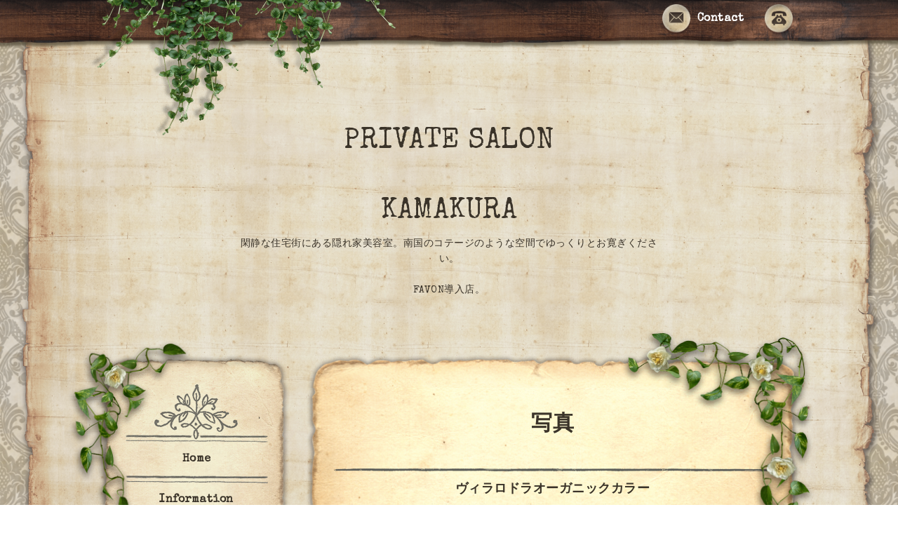

--- FILE ---
content_type: text/html; charset=utf-8
request_url: https://ps-kamakura.com/photo
body_size: 6279
content:
<!DOCTYPE html PUBLIC "-//W3C//DTD XHTML 1.0 Transitional//EN" "http://www.w3.org/TR/xhtml1/DTD/xhtml1-transitional.dtd">
<html xmlns="http://www.w3.org/1999/xhtml" xml:lang="ja" lang="ja">

<head>
<meta http-equiv="content-type" content="text/html; charset=utf-8" />
<title>写真 -     PRIVATE  SALON         
　　　　　　         
   KAMAKURA</title>
<meta name="viewport" content="width=device-width, initial-scale=1, maximum-scale=1, user-scalable=yes" />
<meta name="keywords" content="PRIVATE SALON KAMAKURA, 個人美容室,登戸,中野島,隠れ家, プライベートサロンカマクラ ,多摩区美容室 , オーガニック,ヴィラロドラ,イルミナカラー,セフィーヌ,渡辺直美" />
<meta name="description" content="写真 | 閑静な住宅街にある隠れ家美容室。南国のコテージのような空間でゆっくりとお寛ぎください。

FAVON導入店。" />
<meta property="og:title" content="    PRIVATE  SALON         
　　　　　　         
   KAMAKURA" />
<meta property="og:image" content="https://cdn.goope.jp/39838/160825225227pmxx.jpg" />
<meta property="og:site_name" content="    PRIVATE  SALON         
　　　　　　         
   KAMAKURA" />
<meta http-equiv="content-style-type" content="text/css" />
<meta http-equiv="content-script-type" content="text/javascript" />

<link rel="alternate" type="application/rss+xml" title="    PRIVATE  SALON         
　　　　　　         
   KAMAKURA / RSS" href="/feed.rss" />
<link href='//fonts.googleapis.com/css?family=Cookie|Special+Elite' rel='stylesheet' type='text/css'>
<link href="//maxcdn.bootstrapcdn.com/font-awesome/4.1.0/css/font-awesome.min.css" rel="stylesheet" />
<style type="text/css" media="all">@import "/style.css?262774-1470890582";</style>
<script type="text/javascript" src="/assets/jquery/jquery-1.9.1.min.js"></script>
<script type="text/javascript" src="/js/tooltip.js"></script>
<script type="text/javascript" src="/assets/responsiveslides/responsiveslides.min.js"></script>
<script type="text/javascript" src="/assets/colorbox/jquery.colorbox-min.js"></script>
<script type="text/javascript" src="/assets/mobilemenu/mobilemenu.js"></script>

<script>
  $(function(){
    // Android4.4未満判別
    if( navigator.userAgent.indexOf('Android') > 0 && typeof window.orientation != 'undefined' && typeof(EventSource) == 'undefined') {
      $('body').addClass('ua-android-u440');
    }

    //thickbox
    $("#main").find(".thickbox").colorbox({rel:'thickbox',maxWidth: '98%'});
    // RSS表示制御
    if($('.shop_rss').css('display') == 'block') {
      $('.shop_rss').css('display', 'inline');
    }
    if($('.powered').css('display') == 'block') {
      $('.powered').css('display', 'inline');
    }

     //お問い合わせメニューがない場合、お問い合わせボタンを削除
     if($('#navi li').children('.navi_contact').size() == 0) {
       $('.tel_area_mail').hide();
     }

    //開閉メニュー
    $('body').mobile_menu({
      menu: ['#main-nav ul'],
      menu_width: 200,
      prepend_button_to: '#mobile-bar'
    });

    //星アイコンの入れ替え
    $('#menu .info_title_span img').css('display' , 'none');
    $('#menu .info_title_span').prepend('<span>★</span>');

    //slide pagerの削除
    if ($('.rslides li').length == 1) {
      $('#slider_pager').css('display' , 'none');
    }
    if ($('.rslides li').length == 0) {
      $('.top_main_area_stamp').css('display' , 'none');
    } 

    //top infoの制御
    if ($('.top_info_area_inner ul li').length == 0) {
      $('.top_info_area').css('display' , 'none');
    }
  });
</script>
<meta name="google-site-verification" content="YiMFVYmS7Z8ThDV5bERZra9-0Onrml2WItENJ-RP4lc" />
</head>


<body id="photo">
  <div id="container"> 

  <!-- smartphone_gnav/ -->
  <nav id="main-nav">
    <ul class="gnav_smart_phone">
      
      <li class="font_16 mar_btm_20 bold">
        <a href="/"  class="footer_navi_top">Home</a>
      </li>
      
      <li class="font_16 mar_btm_20 bold">
        <a href="/info"  class="footer_navi_info">Information</a>
      </li>
      
      <li class="font_16 mar_btm_20 bold">
        <a href="/menu"  class="footer_navi_menu">Price</a>
      </li>
      
      <li class="font_16 mar_btm_20 bold">
        <a href="/about"  class="footer_navi_about">店舗情報</a>
      </li>
      
      <li class="font_16 mar_btm_20 bold">
        <a href="/calendar"  class="footer_navi_calendar">カレンダー(定休日)</a>
      </li>
      
      <li class="font_16 mar_btm_20 bold">
        <a href="/photo"  class="footer_navi_photo active">写真</a>
      </li>
      
      <li class="font_16 mar_btm_20 bold">
        <a href="/contact"  class="footer_navi_contact">ご予約　お問い合わせ</a>
      </li>
      
      <li class="font_16 mar_btm_20 bold">
        <a href="/free/page-address3"  class="footer_navi_free free_397997">商品（V3）</a>
      </li>
      
      <li class="font_16 mar_btm_20 bold">
        <a href="http://ameblo.jp/ps-kamakura"  class="footer_navi_links links_22290">Blog</a>
      </li>
      
      <li class="font_16 mar_btm_20 bold">
        <a href="/free/page-address"  class="footer_navi_free free_183799">お客様の声</a>
      </li>
      
      <li class="font_16 mar_btm_20 bold">
        <a href="/staff"  class="footer_navi_staff">スタッフ紹介</a>
      </li>
      
      <li class="font_16 mar_btm_20 bold">
        <a href="/coupon"  class="footer_navi_coupon">クーポン</a>
      </li>
      
      <li class="font_16 mar_btm_20 bold">
        <a href="/free/page-address2"  class="footer_navi_free free_185736">会社概要</a>
      </li>
      
    </ul>
  </nav>
  <!-- /smartphone_gnav -->

  <div class="top_line">
    <div class="antique_header_ivy">
      <img src="/img/theme_antique/antique_header_ivy.png" alt="" />
    </div>
  </div>

<div id="wrapper">

  <!-- ヘッダー部分ここから // -->
  <div id="header" class="clearfix">

    <!-- tel_area/ -->
    <div class="tel_area font_20 clearfix white">
      <nav id="mobile-bar" class="white"></nav>
      <div class="tel_mail clearfix">
        <div class="tel_number shop_tel"><img src="/img/theme_antique/antique_phone_icon.png" width="40" alt="" /></div>
        <a class="tel_area_mail link_white font_16" href="https://ps-kamakura.com/contact">
          <div class="tel_area_mail_txt"><img src="/img/theme_antique/antique_mail_icon.png" width="40" alt="" />Contact</div>
        </a>
        <!-- スマホ用お問い合わせ -->
        <a class="tel_area_mail_mobile color_bg_01 border_radius" href="https://ps-kamakura.com/contact">
          <div><i class="fa fa-envelope-o"></i></div>
        </a>
      </div>
    </div>
    <!-- /tel_area -->

    <!-- site_title/ -->
    <div class="site_title center">
      <h1 class="site_logo color_01 bold"><a href="https://ps-kamakura.com">    PRIVATE  SALON         <br />
　　　　　　         <br />
   KAMAKURA</a></h1>
      <div class="site_description font-16">閑静な住宅街にある隠れ家美容室。南国のコテージのような空間でゆっくりとお寛ぎください。<br />
<br />
FAVON導入店。</div>
    </div>
    <!-- /site_title -->

  </div>
  <!-- // ヘッダー部分ここまで -->

  <!-- コンテンツ部分ここから // -->
  <div id="contents" class="clearfix">

    <!-- メイン部分ここから -->
    <div id="main">
      <div class="antique_paper_top_green_right">
        <img src="/img/theme_antique/antique_green_02.png" alt="" width="277"/>
      </div>
      <div class="main_inner">

      


      

      
      <!----------------------------------------------

        ページ：フォト

      ---------------------------------------------->

      <div class="photo_area">
        <h2 class="page_title">
          写真
        </h2>
        
        <div class="album mar_btm_30">
          <div class="album_title">
            <h3 class="mar_btm_30">
              <a href="/photo/album/472311">
                ヴィラロドラオーガニックカラー
              </a>
            </h3>
          </div>
          
          <div class="photo_thumb">
            <a href="//cdn.goope.jp/39838/251223144902-694a2d4ea1524.jpg" class="thickbox fade" rel="472311">
              <img src='//cdn.goope.jp/39838/251223144902-694a2d4ea1524_t.jpg' alt='IMG_1581.jpeg' />
            </a>
          </div>
          
          <div class="photo_thumb">
            <a href="//cdn.goope.jp/39838/251223144817-694a2d21f2806.jpg" class="thickbox fade" rel="472311">
              <img src='//cdn.goope.jp/39838/251223144817-694a2d21f2806_t.jpg' alt='IMG_1542.jpeg' />
            </a>
          </div>
          
          <div class="photo_thumb">
            <a href="//cdn.goope.jp/39838/251223144651-694a2ccbaf367.jpg" class="thickbox fade" rel="472311">
              <img src='//cdn.goope.jp/39838/251223144651-694a2ccbaf367_t.jpg' alt='IMG_1436.jpeg' />
            </a>
          </div>
          
          <div class="photo_thumb">
            <a href="//cdn.goope.jp/39838/211022011305-61719191c404e.jpg" class="thickbox fade" rel="472311">
              <img src='//cdn.goope.jp/39838/211022011305-61719191c404e_t.jpg' alt='14CF9681-C0F0-48EA-9F79-0F22D20CDB40.jpeg' />
            </a>
          </div>
          
          <div class="photo_thumb">
            <a href="//cdn.goope.jp/39838/170905223837-59aea8dd08dce.jpg" class="thickbox fade" rel="472311">
              <img src='//cdn.goope.jp/39838/170905223837-59aea8dd08dce_t.jpg' alt='IMG_5946.JPG' />
            </a>
          </div>
          
          <div class="photo_thumb">
            <a href="//cdn.goope.jp/39838/170806221504-598716584f32b.jpg" class="thickbox fade" rel="472311">
              <img src='//cdn.goope.jp/39838/170806221504-598716584f32b_t.jpg' alt='IMG_5869.JPG' />
            </a>
          </div>
          
          <div class="photo_thumb">
            <a href="//cdn.goope.jp/39838/211104163558-61838d5e63852.jpg" class="thickbox fade" rel="472311">
              <img src='//cdn.goope.jp/39838/211104163558-61838d5e63852_t.jpg' alt='5CBDDE22-7961-443C-8BD4-5D0168185ECD.jpeg' />
            </a>
          </div>
          
          <br class="clear" />
        </div>
        
        <div class="album mar_btm_30">
          <div class="album_title">
            <h3 class="mar_btm_30">
              <a href="/photo/album/357324">
                イルミナカラー
              </a>
            </h3>
          </div>
          
          <div class="photo_thumb">
            <a href="//cdn.goope.jp/39838/160823143715-57bbe10b62842.jpg" class="thickbox fade" rel="357324">
              <img src='//cdn.goope.jp/39838/160823143715-57bbe10b62842_t.jpg' alt='イルミナ　フォレスト.JPG' />
            </a>
          </div>
          
          <div class="photo_thumb">
            <a href="//cdn.goope.jp/39838/160825191656-57bec5987f636.jpg" class="thickbox fade" rel="357324">
              <img src='//cdn.goope.jp/39838/160825191656-57bec5987f636_t.jpg' alt='イルミナ　サファリ　後.jpg' />
            </a>
          </div>
          
          <div class="photo_thumb">
            <a href="//cdn.goope.jp/39838/161002204528-57f0f358a3683.jpg" class="thickbox fade" rel="357324">
              <img src='//cdn.goope.jp/39838/161002204528-57f0f358a3683_t.jpg' alt='IMG_4740.JPG' />
            </a>
          </div>
          
          <div class="photo_thumb">
            <a href="//cdn.goope.jp/39838/211030124657-617cc031ca6a4.jpg" class="thickbox fade" rel="357324">
              <img src='//cdn.goope.jp/39838/211030124657-617cc031ca6a4_t.jpg' alt='228ED1F3-9BA7-4D05-A923-19F867289EFF.jpeg' />
            </a>
          </div>
          
          <br class="clear" />
        </div>
        
        <div class="album mar_btm_30">
          <div class="album_title">
            <h3 class="mar_btm_30">
              <a href="/photo/album/1069548">
                ハイライト
              </a>
            </h3>
          </div>
          
          <div class="photo_thumb">
            <a href="//cdn.goope.jp/39838/250302062924-67c37c34a689b.jpg" class="thickbox fade" rel="1069548">
              <img src='//cdn.goope.jp/39838/250302062924-67c37c34a689b_t.jpg' alt='IMG_9415.jpeg' />
            </a>
          </div>
          
          <div class="photo_thumb">
            <a href="//cdn.goope.jp/39838/220328115621-624123d53898b.jpg" class="thickbox fade" rel="1069548">
              <img src='//cdn.goope.jp/39838/220328115621-624123d53898b_t.jpg' alt='E2A2FE95-1014-4344-894E-DC343E9ADFBA.jpeg' />
            </a>
          </div>
          
          <div class="photo_thumb">
            <a href="//cdn.goope.jp/39838/211104162902-61838bbe601f0.jpg" class="thickbox fade" rel="1069548">
              <img src='//cdn.goope.jp/39838/211104162902-61838bbe601f0_t.jpg' alt='64A9CE84-C36B-475F-90A5-2AC942A9BF77.jpeg' />
            </a>
          </div>
          
          <div class="photo_thumb">
            <a href="//cdn.goope.jp/39838/211029112026-617b5a6af01d4.jpg" class="thickbox fade" rel="1069548">
              <img src='//cdn.goope.jp/39838/211029112026-617b5a6af01d4_t.jpg' alt='1E95EBA2-2E8B-499E-8DEB-245B662245EB.jpeg' />
            </a>
          </div>
          
          <div class="photo_thumb">
            <a href="//cdn.goope.jp/39838/211022010917-617190ad7eb37.jpg" class="thickbox fade" rel="1069548">
              <img src='//cdn.goope.jp/39838/211022010917-617190ad7eb37_t.jpg' alt='9CF14C80-70C9-4408-A680-E7C99C946C16.jpeg' />
            </a>
          </div>
          
          <div class="photo_thumb">
            <a href="//cdn.goope.jp/39838/211021154652-61710cdc1cfae.jpg" class="thickbox fade" rel="1069548">
              <img src='//cdn.goope.jp/39838/211021154652-61710cdc1cfae_t.jpg' alt='E6672B79-6531-4E1C-90D6-080EED47478B.jpeg' />
            </a>
          </div>
          
          <div class="photo_thumb">
            <a href="//cdn.goope.jp/39838/211021154616-61710cb84e6cc.jpg" class="thickbox fade" rel="1069548">
              <img src='//cdn.goope.jp/39838/211021154616-61710cb84e6cc_t.jpg' alt='FEA85B1A-B32D-4B21-8C0D-6DC0410FF41D.jpeg' />
            </a>
          </div>
          
          <div class="photo_thumb">
            <a href="//cdn.goope.jp/39838/211021154534-61710c8eb751c.jpg" class="thickbox fade" rel="1069548">
              <img src='//cdn.goope.jp/39838/211021154534-61710c8eb751c_t.jpg' alt='76E8BB3E-7CA7-4547-9271-7BF3A9716C41.jpeg' />
            </a>
          </div>
          
          <div class="photo_thumb">
            <a href="//cdn.goope.jp/39838/211022012653-617194cdceda5.jpg" class="thickbox fade" rel="1069548">
              <img src='//cdn.goope.jp/39838/211022012653-617194cdceda5_t.jpg' alt='FB298E2C-F02C-4D4B-BAAB-BBCE8A92744F.jpeg' />
            </a>
          </div>
          
          <br class="clear" />
        </div>
        
        <div class="album mar_btm_30">
          <div class="album_title">
            <h3 class="mar_btm_30">
              <a href="/photo/album/353559">
                Set
              </a>
            </h3>
          </div>
          
          <div class="photo_thumb">
            <a href="//cdn.goope.jp/39838/160807125839-57a6b1ef8d2b5.jpg" class="thickbox fade" rel="353559">
              <img src='//cdn.goope.jp/39838/160807125839-57a6b1ef8d2b5_t.jpg' alt='image.jpeg' />
            </a>
          </div>
          
          <div class="photo_thumb">
            <a href="//cdn.goope.jp/39838/220328120249-6241255972b19.jpg" class="thickbox fade" rel="353559">
              <img src='//cdn.goope.jp/39838/220328120249-6241255972b19_t.jpg' alt='5DC80698-C838-4DDD-9217-D55CAE9FF276.jpeg' />
            </a>
          </div>
          
          <div class="photo_thumb">
            <a href="//cdn.goope.jp/39838/211022011634-6171926219efa.jpg" class="thickbox fade" rel="353559">
              <img src='//cdn.goope.jp/39838/211022011634-6171926219efa_t.jpg' alt='B4551E14-FC3C-4D85-BAD0-D0C7AE97DE0B.jpeg' />
            </a>
          </div>
          
          <div class="photo_thumb">
            <a href="//cdn.goope.jp/39838/190815160955-5d550543e26fa.jpg" class="thickbox fade" rel="353559">
              <img src='//cdn.goope.jp/39838/190815160955-5d550543e26fa_t.jpg' alt='unnamed (2).jpg' />
            </a>
          </div>
          
          <div class="photo_thumb">
            <a href="//cdn.goope.jp/39838/211022011738-617192a2f00de.jpg" class="thickbox fade" rel="353559">
              <img src='//cdn.goope.jp/39838/211022011738-617192a2f00de_t.jpg' alt='B76A52A9-802B-4996-A338-19B4E3DA9942.jpeg' />
            </a>
          </div>
          
          <div class="photo_thumb">
            <a href="//cdn.goope.jp/39838/211022011959-6171932f9ecee.jpg" class="thickbox fade" rel="353559">
              <img src='//cdn.goope.jp/39838/211022011959-6171932f9ecee_t.jpg' alt='1D734F9E-4961-4AAB-8531-BA7A3A858518.jpeg' />
            </a>
          </div>
          
          <br class="clear" />
        </div>
        
        <div class="album mar_btm_30">
          <div class="album_title">
            <h3 class="mar_btm_30">
              <a href="/photo/album/1072286">
                ラッシュ リフト
              </a>
            </h3>
          </div>
          
          <div class="photo_thumb">
            <a href="//cdn.goope.jp/39838/251113095358-69152c2629d91.jpg" class="thickbox fade" rel="1072286">
              <img src='//cdn.goope.jp/39838/251113095358-69152c2629d91_t.jpg' alt='IMG_1266.jpeg' />
            </a>
          </div>
          
          <div class="photo_thumb">
            <a href="//cdn.goope.jp/39838/251101132149-69058adde63c8.jpg" class="thickbox fade" rel="1072286">
              <img src='//cdn.goope.jp/39838/251101132149-69058adde63c8_t.jpg' alt='photo-output.jpeg' />
            </a>
          </div>
          
          <div class="photo_thumb">
            <a href="//cdn.goope.jp/39838/251101131440-69058930ee24e.jpg" class="thickbox fade" rel="1072286">
              <img src='//cdn.goope.jp/39838/251101131440-69058930ee24e_t.jpg' alt='photo-output.jpeg' />
            </a>
          </div>
          
          <div class="photo_thumb">
            <a href="//cdn.goope.jp/39838/251031173717-6904753daec81.jpg" class="thickbox fade" rel="1072286">
              <img src='//cdn.goope.jp/39838/251031173717-6904753daec81_t.jpg' alt='IMG_1065.jpeg' />
            </a>
          </div>
          
          <div class="photo_thumb">
            <a href="//cdn.goope.jp/39838/250205124941-67a2dfd5baa0b.jpg" class="thickbox fade" rel="1072286">
              <img src='//cdn.goope.jp/39838/250205124941-67a2dfd5baa0b_t.jpg' alt='IMG_9112.jpeg' />
            </a>
          </div>
          
          <div class="photo_thumb">
            <a href="//cdn.goope.jp/39838/250205124829-67a2df8dd4afa.jpg" class="thickbox fade" rel="1072286">
              <img src='//cdn.goope.jp/39838/250205124829-67a2df8dd4afa_t.jpg' alt='IMG_9252.jpeg' />
            </a>
          </div>
          
          <div class="photo_thumb">
            <a href="//cdn.goope.jp/39838/240506164115-6638899babcea.jpg" class="thickbox fade" rel="1072286">
              <img src='//cdn.goope.jp/39838/240506164115-6638899babcea_t.jpg' alt='IMG_7975.jpeg' />
            </a>
          </div>
          
          <div class="photo_thumb">
            <a href="//cdn.goope.jp/39838/240506130747-66385793c3c7a.jpg" class="thickbox fade" rel="1072286">
              <img src='//cdn.goope.jp/39838/240506130747-66385793c3c7a_t.jpg' alt='IMG_7974.jpeg' />
            </a>
          </div>
          
          <div class="photo_thumb">
            <a href="//cdn.goope.jp/39838/240506103210-6638331a8d5a0.jpg" class="thickbox fade" rel="1072286">
              <img src='//cdn.goope.jp/39838/240506103210-6638331a8d5a0_t.jpg' alt='IMG_7802.jpeg' />
            </a>
          </div>
          
          <div class="photo_thumb">
            <a href="//cdn.goope.jp/39838/240506103017-663832a97b786.jpg" class="thickbox fade" rel="1072286">
              <img src='//cdn.goope.jp/39838/240506103017-663832a97b786_t.jpg' alt='IMG_7933.jpeg' />
            </a>
          </div>
          
          <div class="photo_thumb">
            <a href="//cdn.goope.jp/39838/240605184905-6660349139753.jpg" class="thickbox fade" rel="1072286">
              <img src='//cdn.goope.jp/39838/240605184905-6660349139753_t.jpg' alt='photo-output.jpeg' />
            </a>
          </div>
          
          <br class="clear" />
        </div>
        

        

      </div>
      

      

      

      

      

      

      

      

      
        <div class="autopagerize_insert_before"></div>
        <div class="pager">
           <a href="/photo" class='chk'>1</a> <a href="/photo/page/2">2</a> <a href="/photo/page/2" class='next' rel='next'>&#187;</a>
        </div>
      

    </div>
    <!-- // main_innerここまで -->
      <div class="antique_paper_bottom_green_left">
        <img src="/img/theme_antique/antique_green_03.png" alt="" width="250"/>
      </div>
      <div class="antique_paper_bottom_bird">
        <img src="/img/theme_antique/antique_bird.png" alt="" width="120"/>
      </div>      
    </div>
    <!-- // メイン部分ここまで -->

    <!--サイド要素ここから // -->
    <div id="side">
      <div class="antique_side_green">
        <img src="/img/theme_antique/antique_green_01.png" alt="" width="188px"/>
      </div>
      <!-- ナビゲーション部分ここから // -->
      <div id="navi" class="mar_btm_10 ">
        <ul class="navi_ul">
          
          <li class="cookie font_16 bold center">
            <a href="/"  class="navi_top">
              Home
            </a>
          </li>
          
          <div class="sidenavi_underline center">
            <img src="/img/theme_antique/antique_sidenavi_underline.png" alt="" width="203px"/>            
          </div>
          
          <li class="cookie font_16 bold center">
            <a href="/info"  class="navi_info">
              Information
            </a>
          </li>
          
          <div class="sidenavi_underline center">
            <img src="/img/theme_antique/antique_sidenavi_underline.png" alt="" width="203px"/>            
          </div>
          
          <li class="cookie font_16 bold center">
            <a href="/menu"  class="navi_menu">
              Price
            </a>
          </li>
          
          <div class="sidenavi_underline center">
            <img src="/img/theme_antique/antique_sidenavi_underline.png" alt="" width="203px"/>            
          </div>
          
          <li class="cookie font_16 bold center">
            <a href="/about"  class="navi_about">
              店舗情報
            </a>
          </li>
          
          <div class="sidenavi_underline center">
            <img src="/img/theme_antique/antique_sidenavi_underline.png" alt="" width="203px"/>            
          </div>
          
          <li class="cookie font_16 bold center">
            <a href="/calendar"  class="navi_calendar">
              カレンダー(定休日)
            </a>
          </li>
          
          <div class="sidenavi_underline center">
            <img src="/img/theme_antique/antique_sidenavi_underline.png" alt="" width="203px"/>            
          </div>
          
          <li class="cookie font_16 bold center">
            <a href="/photo"  class="navi_photo active">
              写真
            </a>
          </li>
          <ul class="sub_navi">
<li><a href='/photo/album/472311'>ヴィラロドラオーガニックカラー（7）</a></li>
<li><a href='/photo/album/357324'>イルミナカラー（4）</a></li>
<li><a href='/photo/album/1069548'>ハイライト（9）</a></li>
<li><a href='/photo/album/353559'>Set（6）</a></li>
<li><a href='/photo/album/1072286'>ラッシュ リフト（11）</a></li>
<li><a href='/photo/album/367912'>メンズCut（6）</a></li>
<li><a href='/photo/album/1069551'>トリートメント（2）</a></li>
<li><a href='/photo/album/1092792'>エアウェーブ（2）</a></li>
<li><a href='/photo/album/1'>指定なし（2）</a></li>
</ul>

          <div class="sidenavi_underline center">
            <img src="/img/theme_antique/antique_sidenavi_underline.png" alt="" width="203px"/>            
          </div>
          
          <li class="cookie font_16 bold center">
            <a href="/contact"  class="navi_contact">
              ご予約　お問い合わせ
            </a>
          </li>
          
          <div class="sidenavi_underline center">
            <img src="/img/theme_antique/antique_sidenavi_underline.png" alt="" width="203px"/>            
          </div>
          
          <li class="cookie font_16 bold center">
            <a href="/free/page-address3"  class="navi_free free_397997">
              商品（V3）
            </a>
          </li>
          
          <div class="sidenavi_underline center">
            <img src="/img/theme_antique/antique_sidenavi_underline.png" alt="" width="203px"/>            
          </div>
          
          <li class="cookie font_16 bold center">
            <a href="http://ameblo.jp/ps-kamakura"  class="navi_links links_22290">
              Blog
            </a>
          </li>
          
          <div class="sidenavi_underline center">
            <img src="/img/theme_antique/antique_sidenavi_underline.png" alt="" width="203px"/>            
          </div>
          
          <li class="cookie font_16 bold center">
            <a href="/free/page-address"  class="navi_free free_183799">
              お客様の声
            </a>
          </li>
          
          <div class="sidenavi_underline center">
            <img src="/img/theme_antique/antique_sidenavi_underline.png" alt="" width="203px"/>            
          </div>
          
          <li class="cookie font_16 bold center">
            <a href="/staff"  class="navi_staff">
              スタッフ紹介
            </a>
          </li>
          
          <div class="sidenavi_underline center">
            <img src="/img/theme_antique/antique_sidenavi_underline.png" alt="" width="203px"/>            
          </div>
          
          <li class="cookie font_16 bold center">
            <a href="/coupon"  class="navi_coupon">
              クーポン
            </a>
          </li>
          
          <div class="sidenavi_underline center">
            <img src="/img/theme_antique/antique_sidenavi_underline.png" alt="" width="203px"/>            
          </div>
          
          <li class="cookie font_16 bold center">
            <a href="/free/page-address2"  class="navi_free free_185736">
              会社概要
            </a>
          </li>
          
          <div class="sidenavi_underline center">
            <img src="/img/theme_antique/antique_sidenavi_underline.png" alt="" width="203px"/>            
          </div>
          
        </ul>
      </div>
      <!-- // ナビゲーション部分ここまで -->

      <!-- サイドバー部分ここから // -->
      <div id="sidebar" class="clearfix">

      <!-- 今日の予定部分ここから // -->
      <div class="today_area sidebar_paper mar_btm_20 today_area_smartphone">
        <div class="sidebar_paper_inner">
          <div class="today_area_today font_20">Today</div>
          <div class="sidenavi_underline center">
            <img src="/img/theme_antique/antique_sidenavi_underline.png" alt="" width="203px"/>            
          </div>          
          <div class="sidebar_contents_box">
            <div class="today_title mar_btm_20 pad_btm_10">2026.01.14 Wednesday</div>
            
          </div>
        </div>
      </div>
      <!-- // 今日の予定部分ここまで -->

      <!-- カウンター部分ここから // -->
      <div class="counter_area sidebar_paper">
        <div class="sidebar_paper_inner">
          <div class="today_area_today font_20">Counter</div>
           <div class="sidenavi_underline center">
            <img src="/img/theme_antique/antique_sidenavi_underline.png" alt="" width="203px"/>            
          </div>  
          <div class="sidebar_contents_box">
            <div class="counter_today mar_btm_10">
              Today&nbsp;:&nbsp;<span class="num">136</span>
            </div>
            <div class="counter_yesterday mar_btm_10">
              Yesterday&nbsp;:&nbsp;<span class="num">279</span>
            </div>
            <div class="counter_total mar_btm_10">
              Total&nbsp;:&nbsp;<span class="num">506709</span>
            </div>
          </div>
        </div>
      </div>
      <!-- // カウンター部分ここまで -->

      <!-- // QRコード部分ここから -->
      <div class="qr_area qr_area_mobile sidebar_paper mar_btm_20">
        <div class="sidebar_paper_inner">
          <div>
            <div class="today_area_today font_20">Mobile</div>
          <div class="sidenavi_underline center">
            <img src="/img/theme_antique/antique_sidenavi_underline.png" alt="" width="203px"/>            
          </div>  
            <div class="sidebar_contents_box"><img src="//r.goope.jp/qr/kamakura"width="100" height="100" /></div>
          </div>
        </div>
      </div>
      <!-- // QRコード部分ここまで -->

    </div>
    <!-- // サイドバー部分ここまで -->

      <!-- ナビゲーションパーツここから // -->
      <div id="navi_parts">
        
      </div>
      <!-- // ナビゲーションパーツここまで -->
    </div>
    <!-- // サイド要素ここまで -->
  </div>
  <!-- // コンテンツ部分ここまで -->

</div><!-- // wrapperここまで -->

<!-- フッター部分ここから // -->
<div class="footer_top_line"></div>
<div id="footer">
  <div id="footer_inner">
    <div class="center fade">
    </div>
    <div class="shop_title_footer clearfix center">
      <div class="shop_info_footer">
        <h1 class="site_logo_footer fade">
          <a href="https://ps-kamakura.com" class="site_logo_small fade">
                PRIVATE  SALON         
　　　　　　         
   KAMAKURA
          </a>
        </h1>
      </div>
    </div>

    <!-- // フッターナビ部分ここから -->
    <div class="navi_footer mar_btm_50">
      <ul class="navi_inner clearfix">
        
        <li>
          <a href="/" class="footer_navi_top fade link_white">
            <span class="white">
              <i class="fa fa-angle-right navi_icon_footer "></i>Home
            </span>
          </a>
        </li>
        
        <li>
          <a href="/info" class="footer_navi_info fade link_white">
            <span class="white">
              <i class="fa fa-angle-right navi_icon_footer "></i>Information
            </span>
          </a>
        </li>
        
        <li>
          <a href="/menu" class="footer_navi_menu fade link_white">
            <span class="white">
              <i class="fa fa-angle-right navi_icon_footer "></i>Price
            </span>
          </a>
        </li>
        
        <li>
          <a href="/about" class="footer_navi_about fade link_white">
            <span class="white">
              <i class="fa fa-angle-right navi_icon_footer "></i>店舗情報
            </span>
          </a>
        </li>
        
        <li>
          <a href="/calendar" class="footer_navi_calendar fade link_white">
            <span class="white">
              <i class="fa fa-angle-right navi_icon_footer "></i>カレンダー(定休日)
            </span>
          </a>
        </li>
        
        <li>
          <a href="/photo" class="footer_navi_photo active fade link_white">
            <span class="white">
              <i class="fa fa-angle-right navi_icon_footer "></i>写真
            </span>
          </a>
        </li>
        
        <li>
          <a href="/contact" class="footer_navi_contact fade link_white">
            <span class="white">
              <i class="fa fa-angle-right navi_icon_footer "></i>ご予約　お問い合わせ
            </span>
          </a>
        </li>
        
        <li>
          <a href="/free/page-address3" class="footer_navi_free free_397997 fade link_white">
            <span class="white">
              <i class="fa fa-angle-right navi_icon_footer "></i>商品（V3）
            </span>
          </a>
        </li>
        
        <li>
          <a href="http://ameblo.jp/ps-kamakura" class="footer_navi_links links_22290 fade link_white">
            <span class="white">
              <i class="fa fa-angle-right navi_icon_footer "></i>Blog
            </span>
          </a>
        </li>
        
        <li>
          <a href="/free/page-address" class="footer_navi_free free_183799 fade link_white">
            <span class="white">
              <i class="fa fa-angle-right navi_icon_footer "></i>お客様の声
            </span>
          </a>
        </li>
        
        <li>
          <a href="/staff" class="footer_navi_staff fade link_white">
            <span class="white">
              <i class="fa fa-angle-right navi_icon_footer "></i>スタッフ紹介
            </span>
          </a>
        </li>
        
        <li>
          <a href="/coupon" class="footer_navi_coupon fade link_white">
            <span class="white">
              <i class="fa fa-angle-right navi_icon_footer "></i>クーポン
            </span>
          </a>
        </li>
        
        <li>
          <a href="/free/page-address2" class="footer_navi_free free_185736 fade link_white">
            <span class="white">
              <i class="fa fa-angle-right navi_icon_footer "></i>会社概要
            </span>
          </a>
        </li>
        
      </ul>

      <div class="social_wrap">   
        

             

        
        <a href="https://www.instagram.com/kamakura.2016.6.5/" target="_blank" class="fade link_white">
          <span class="icon-instagram white"></span>
        </a>
           
      </div>

    </div>
    <!-- // フッターナビ部分ここまで -->

    <!-- footer_copyright/ -->
    <div class="center white font_12">
        <div class="copyright">&copy;2026
          <a href="https://ps-kamakura.com" class="fade link_white">PRIVATE SALON KAMAKURA</a>. All Rights Reserved.
          <a class="shop_rss link_white" href="/feed.rss"><i class="fa fa-rss-square fade"></i></a>
        </div>

        <div class="powered">Powered by <a class="fade" href="https://goope.jp/">グーペ</a> / <a class="link_white" href="https://admin.goope.jp/">Admin</a>
        </div>
    </div>    
    <!-- /footer_copyright -->

  </div>
  <!-- // footer_inner -->
</div>
<!-- // フッター部分ここまで -->

</div> 
</body>
</html>
